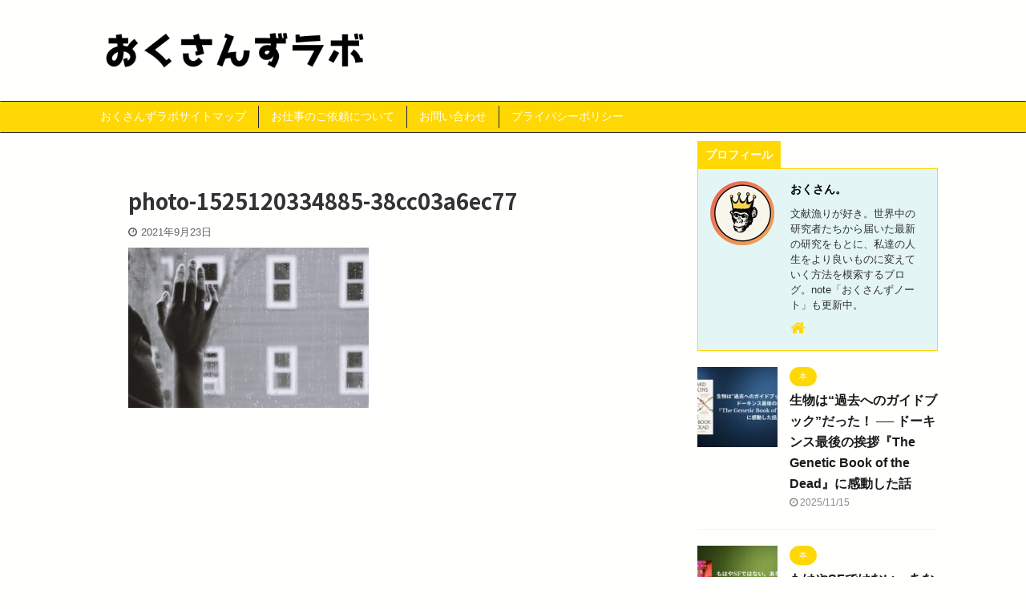

--- FILE ---
content_type: text/html; charset=UTF-8
request_url: https://stushiun.com/20210923-2/photo-1525120334885-38cc03a6ec77/
body_size: 20466
content:

<!DOCTYPE html>
<!--[if lt IE 7]>
<html class="ie6" dir="ltr" lang="ja" prefix="og: https://ogp.me/ns#"> <![endif]-->
<!--[if IE 7]>
<html class="i7" dir="ltr" lang="ja" prefix="og: https://ogp.me/ns#"> <![endif]-->
<!--[if IE 8]>
<html class="ie" dir="ltr" lang="ja" prefix="og: https://ogp.me/ns#"> <![endif]-->
<!--[if gt IE 8]><!-->
<html dir="ltr" lang="ja" prefix="og: https://ogp.me/ns#" class="s-navi-search-overlay ">
	<!--<![endif]-->
	<head prefix="og: http://ogp.me/ns# fb: http://ogp.me/ns/fb# article: http://ogp.me/ns/article#">
		
		<script data-ad-client="ca-pub-7354071381541010" async src="https://pagead2.googlesyndication.com/pagead/js/adsbygoogle.js"></script>
		
		<meta charset="UTF-8" >
		<meta name="viewport" content="width=device-width,initial-scale=1.0,user-scalable=no,viewport-fit=cover">
		<meta name="format-detection" content="telephone=no" >
		<meta name="referrer" content="no-referrer-when-downgrade"/>

					<meta name="robots" content="noindex,follow">
		
		<link rel="alternate" type="application/rss+xml" title="おくさんずラボ RSS Feed" href="https://stushiun.com/feed/" />
		<link rel="pingback" href="https://stushiun.com/xmlrpc.php" >
		<!--[if lt IE 9]>
		<script src="https://stushiun.com/wp-content/themes/affinger5/js/html5shiv.js"></script>
		<![endif]-->
				
		<!-- All in One SEO 4.9.0 - aioseo.com -->
	<meta name="robots" content="max-image-preview:large" />
	<meta name="author" content="おくさん。"/>
	<link rel="canonical" href="https://stushiun.com/20210923-2/photo-1525120334885-38cc03a6ec77/" />
	<meta name="generator" content="All in One SEO (AIOSEO) 4.9.0" />
		<meta property="og:locale" content="ja_JP" />
		<meta property="og:site_name" content="Student 紫雲" />
		<meta property="og:type" content="article" />
		<meta property="og:title" content="photo-1525120334885-38cc03a6ec77 | おくさんずラボ" />
		<meta property="og:url" content="https://stushiun.com/20210923-2/photo-1525120334885-38cc03a6ec77/" />
		<meta property="article:published_time" content="2021-09-23T07:18:08+00:00" />
		<meta property="article:modified_time" content="2021-09-23T07:18:08+00:00" />
		<meta name="twitter:card" content="summary_large_image" />
		<meta name="twitter:site" content="@Astella6174" />
		<meta name="twitter:title" content="photo-1525120334885-38cc03a6ec77 | おくさんずラボ" />
		<script type="application/ld+json" class="aioseo-schema">
			{"@context":"https:\/\/schema.org","@graph":[{"@type":"BreadcrumbList","@id":"https:\/\/stushiun.com\/20210923-2\/photo-1525120334885-38cc03a6ec77\/#breadcrumblist","itemListElement":[{"@type":"ListItem","@id":"https:\/\/stushiun.com#listItem","position":1,"name":"Home","item":"https:\/\/stushiun.com","nextItem":{"@type":"ListItem","@id":"https:\/\/stushiun.com\/20210923-2\/photo-1525120334885-38cc03a6ec77\/#listItem","name":"photo-1525120334885-38cc03a6ec77"}},{"@type":"ListItem","@id":"https:\/\/stushiun.com\/20210923-2\/photo-1525120334885-38cc03a6ec77\/#listItem","position":2,"name":"photo-1525120334885-38cc03a6ec77","previousItem":{"@type":"ListItem","@id":"https:\/\/stushiun.com#listItem","name":"Home"}}]},{"@type":"ItemPage","@id":"https:\/\/stushiun.com\/20210923-2\/photo-1525120334885-38cc03a6ec77\/#itempage","url":"https:\/\/stushiun.com\/20210923-2\/photo-1525120334885-38cc03a6ec77\/","name":"photo-1525120334885-38cc03a6ec77 | \u304a\u304f\u3055\u3093\u305a\u30e9\u30dc","inLanguage":"ja","isPartOf":{"@id":"https:\/\/stushiun.com\/#website"},"breadcrumb":{"@id":"https:\/\/stushiun.com\/20210923-2\/photo-1525120334885-38cc03a6ec77\/#breadcrumblist"},"author":{"@id":"https:\/\/stushiun.com\/author\/shiun\/#author"},"creator":{"@id":"https:\/\/stushiun.com\/author\/shiun\/#author"},"datePublished":"2021-09-23T16:18:08+09:00","dateModified":"2021-09-23T16:18:08+09:00"},{"@type":"Organization","@id":"https:\/\/stushiun.com\/#organization","name":"\u304a\u304f\u3055\u3093\u305a\u30e9\u30dc","url":"https:\/\/stushiun.com\/"},{"@type":"Person","@id":"https:\/\/stushiun.com\/author\/shiun\/#author","url":"https:\/\/stushiun.com\/author\/shiun\/","name":"\u304a\u304f\u3055\u3093\u3002","image":{"@type":"ImageObject","@id":"https:\/\/stushiun.com\/20210923-2\/photo-1525120334885-38cc03a6ec77\/#authorImage","url":"https:\/\/secure.gravatar.com\/avatar\/2af2beae6e71c63cd0bdf7d8302b9651?s=96&r=g","width":96,"height":96,"caption":"\u304a\u304f\u3055\u3093\u3002"}},{"@type":"WebSite","@id":"https:\/\/stushiun.com\/#website","url":"https:\/\/stushiun.com\/","name":"\u304a\u304f\u3055\u3093\u305a\u30e9\u30dc","inLanguage":"ja","publisher":{"@id":"https:\/\/stushiun.com\/#organization"}}]}
		</script>
		<!-- All in One SEO -->

<title>photo-1525120334885-38cc03a6ec77 | おくさんずラボ</title>
<link rel='dns-prefetch' href='//code.typesquare.com' />
<link rel='dns-prefetch' href='//ajax.googleapis.com' />
<link rel='dns-prefetch' href='//www.googletagmanager.com' />
<link rel='dns-prefetch' href='//pagead2.googlesyndication.com' />
<script type="text/javascript">
/* <![CDATA[ */
window._wpemojiSettings = {"baseUrl":"https:\/\/s.w.org\/images\/core\/emoji\/15.0.3\/72x72\/","ext":".png","svgUrl":"https:\/\/s.w.org\/images\/core\/emoji\/15.0.3\/svg\/","svgExt":".svg","source":{"concatemoji":"https:\/\/stushiun.com\/wp-includes\/js\/wp-emoji-release.min.js?ver=6.5.2"}};
/*! This file is auto-generated */
!function(i,n){var o,s,e;function c(e){try{var t={supportTests:e,timestamp:(new Date).valueOf()};sessionStorage.setItem(o,JSON.stringify(t))}catch(e){}}function p(e,t,n){e.clearRect(0,0,e.canvas.width,e.canvas.height),e.fillText(t,0,0);var t=new Uint32Array(e.getImageData(0,0,e.canvas.width,e.canvas.height).data),r=(e.clearRect(0,0,e.canvas.width,e.canvas.height),e.fillText(n,0,0),new Uint32Array(e.getImageData(0,0,e.canvas.width,e.canvas.height).data));return t.every(function(e,t){return e===r[t]})}function u(e,t,n){switch(t){case"flag":return n(e,"\ud83c\udff3\ufe0f\u200d\u26a7\ufe0f","\ud83c\udff3\ufe0f\u200b\u26a7\ufe0f")?!1:!n(e,"\ud83c\uddfa\ud83c\uddf3","\ud83c\uddfa\u200b\ud83c\uddf3")&&!n(e,"\ud83c\udff4\udb40\udc67\udb40\udc62\udb40\udc65\udb40\udc6e\udb40\udc67\udb40\udc7f","\ud83c\udff4\u200b\udb40\udc67\u200b\udb40\udc62\u200b\udb40\udc65\u200b\udb40\udc6e\u200b\udb40\udc67\u200b\udb40\udc7f");case"emoji":return!n(e,"\ud83d\udc26\u200d\u2b1b","\ud83d\udc26\u200b\u2b1b")}return!1}function f(e,t,n){var r="undefined"!=typeof WorkerGlobalScope&&self instanceof WorkerGlobalScope?new OffscreenCanvas(300,150):i.createElement("canvas"),a=r.getContext("2d",{willReadFrequently:!0}),o=(a.textBaseline="top",a.font="600 32px Arial",{});return e.forEach(function(e){o[e]=t(a,e,n)}),o}function t(e){var t=i.createElement("script");t.src=e,t.defer=!0,i.head.appendChild(t)}"undefined"!=typeof Promise&&(o="wpEmojiSettingsSupports",s=["flag","emoji"],n.supports={everything:!0,everythingExceptFlag:!0},e=new Promise(function(e){i.addEventListener("DOMContentLoaded",e,{once:!0})}),new Promise(function(t){var n=function(){try{var e=JSON.parse(sessionStorage.getItem(o));if("object"==typeof e&&"number"==typeof e.timestamp&&(new Date).valueOf()<e.timestamp+604800&&"object"==typeof e.supportTests)return e.supportTests}catch(e){}return null}();if(!n){if("undefined"!=typeof Worker&&"undefined"!=typeof OffscreenCanvas&&"undefined"!=typeof URL&&URL.createObjectURL&&"undefined"!=typeof Blob)try{var e="postMessage("+f.toString()+"("+[JSON.stringify(s),u.toString(),p.toString()].join(",")+"));",r=new Blob([e],{type:"text/javascript"}),a=new Worker(URL.createObjectURL(r),{name:"wpTestEmojiSupports"});return void(a.onmessage=function(e){c(n=e.data),a.terminate(),t(n)})}catch(e){}c(n=f(s,u,p))}t(n)}).then(function(e){for(var t in e)n.supports[t]=e[t],n.supports.everything=n.supports.everything&&n.supports[t],"flag"!==t&&(n.supports.everythingExceptFlag=n.supports.everythingExceptFlag&&n.supports[t]);n.supports.everythingExceptFlag=n.supports.everythingExceptFlag&&!n.supports.flag,n.DOMReady=!1,n.readyCallback=function(){n.DOMReady=!0}}).then(function(){return e}).then(function(){var e;n.supports.everything||(n.readyCallback(),(e=n.source||{}).concatemoji?t(e.concatemoji):e.wpemoji&&e.twemoji&&(t(e.twemoji),t(e.wpemoji)))}))}((window,document),window._wpemojiSettings);
/* ]]> */
</script>
<style id='wp-emoji-styles-inline-css' type='text/css'>

	img.wp-smiley, img.emoji {
		display: inline !important;
		border: none !important;
		box-shadow: none !important;
		height: 1em !important;
		width: 1em !important;
		margin: 0 0.07em !important;
		vertical-align: -0.1em !important;
		background: none !important;
		padding: 0 !important;
	}
</style>
<link rel='stylesheet' id='wp-block-library-css' href='https://stushiun.com/wp-includes/css/dist/block-library/style.min.css?ver=6.5.2' type='text/css' media='all' />
<style id='rinkerg-gutenberg-rinker-style-inline-css' type='text/css'>
.wp-block-create-block-block{background-color:#21759b;color:#fff;padding:2px}

</style>
<link rel='stylesheet' id='aioseo/css/src/vue/standalone/blocks/table-of-contents/global.scss-css' href='https://stushiun.com/wp-content/plugins/all-in-one-seo-pack/dist/Lite/assets/css/table-of-contents/global.e90f6d47.css?ver=4.9.0' type='text/css' media='all' />
<style id='classic-theme-styles-inline-css' type='text/css'>
/*! This file is auto-generated */
.wp-block-button__link{color:#fff;background-color:#32373c;border-radius:9999px;box-shadow:none;text-decoration:none;padding:calc(.667em + 2px) calc(1.333em + 2px);font-size:1.125em}.wp-block-file__button{background:#32373c;color:#fff;text-decoration:none}
</style>
<style id='global-styles-inline-css' type='text/css'>
body{--wp--preset--color--black: #000000;--wp--preset--color--cyan-bluish-gray: #abb8c3;--wp--preset--color--white: #ffffff;--wp--preset--color--pale-pink: #f78da7;--wp--preset--color--vivid-red: #cf2e2e;--wp--preset--color--luminous-vivid-orange: #ff6900;--wp--preset--color--luminous-vivid-amber: #fcb900;--wp--preset--color--light-green-cyan: #7bdcb5;--wp--preset--color--vivid-green-cyan: #00d084;--wp--preset--color--pale-cyan-blue: #8ed1fc;--wp--preset--color--vivid-cyan-blue: #0693e3;--wp--preset--color--vivid-purple: #9b51e0;--wp--preset--color--soft-red: #e6514c;--wp--preset--color--light-grayish-red: #fdebee;--wp--preset--color--vivid-yellow: #ffc107;--wp--preset--color--very-pale-yellow: #fffde7;--wp--preset--color--very-light-gray: #fafafa;--wp--preset--color--very-dark-gray: #313131;--wp--preset--color--original-color-a: #43a047;--wp--preset--color--original-color-b: #795548;--wp--preset--color--original-color-c: #ec407a;--wp--preset--color--original-color-d: #9e9d24;--wp--preset--gradient--vivid-cyan-blue-to-vivid-purple: linear-gradient(135deg,rgba(6,147,227,1) 0%,rgb(155,81,224) 100%);--wp--preset--gradient--light-green-cyan-to-vivid-green-cyan: linear-gradient(135deg,rgb(122,220,180) 0%,rgb(0,208,130) 100%);--wp--preset--gradient--luminous-vivid-amber-to-luminous-vivid-orange: linear-gradient(135deg,rgba(252,185,0,1) 0%,rgba(255,105,0,1) 100%);--wp--preset--gradient--luminous-vivid-orange-to-vivid-red: linear-gradient(135deg,rgba(255,105,0,1) 0%,rgb(207,46,46) 100%);--wp--preset--gradient--very-light-gray-to-cyan-bluish-gray: linear-gradient(135deg,rgb(238,238,238) 0%,rgb(169,184,195) 100%);--wp--preset--gradient--cool-to-warm-spectrum: linear-gradient(135deg,rgb(74,234,220) 0%,rgb(151,120,209) 20%,rgb(207,42,186) 40%,rgb(238,44,130) 60%,rgb(251,105,98) 80%,rgb(254,248,76) 100%);--wp--preset--gradient--blush-light-purple: linear-gradient(135deg,rgb(255,206,236) 0%,rgb(152,150,240) 100%);--wp--preset--gradient--blush-bordeaux: linear-gradient(135deg,rgb(254,205,165) 0%,rgb(254,45,45) 50%,rgb(107,0,62) 100%);--wp--preset--gradient--luminous-dusk: linear-gradient(135deg,rgb(255,203,112) 0%,rgb(199,81,192) 50%,rgb(65,88,208) 100%);--wp--preset--gradient--pale-ocean: linear-gradient(135deg,rgb(255,245,203) 0%,rgb(182,227,212) 50%,rgb(51,167,181) 100%);--wp--preset--gradient--electric-grass: linear-gradient(135deg,rgb(202,248,128) 0%,rgb(113,206,126) 100%);--wp--preset--gradient--midnight: linear-gradient(135deg,rgb(2,3,129) 0%,rgb(40,116,252) 100%);--wp--preset--font-size--small: 13px;--wp--preset--font-size--medium: 20px;--wp--preset--font-size--large: 36px;--wp--preset--font-size--x-large: 42px;--wp--preset--spacing--20: 0.44rem;--wp--preset--spacing--30: 0.67rem;--wp--preset--spacing--40: 1rem;--wp--preset--spacing--50: 1.5rem;--wp--preset--spacing--60: 2.25rem;--wp--preset--spacing--70: 3.38rem;--wp--preset--spacing--80: 5.06rem;--wp--preset--shadow--natural: 6px 6px 9px rgba(0, 0, 0, 0.2);--wp--preset--shadow--deep: 12px 12px 50px rgba(0, 0, 0, 0.4);--wp--preset--shadow--sharp: 6px 6px 0px rgba(0, 0, 0, 0.2);--wp--preset--shadow--outlined: 6px 6px 0px -3px rgba(255, 255, 255, 1), 6px 6px rgba(0, 0, 0, 1);--wp--preset--shadow--crisp: 6px 6px 0px rgba(0, 0, 0, 1);}:where(.is-layout-flex){gap: 0.5em;}:where(.is-layout-grid){gap: 0.5em;}body .is-layout-flow > .alignleft{float: left;margin-inline-start: 0;margin-inline-end: 2em;}body .is-layout-flow > .alignright{float: right;margin-inline-start: 2em;margin-inline-end: 0;}body .is-layout-flow > .aligncenter{margin-left: auto !important;margin-right: auto !important;}body .is-layout-constrained > .alignleft{float: left;margin-inline-start: 0;margin-inline-end: 2em;}body .is-layout-constrained > .alignright{float: right;margin-inline-start: 2em;margin-inline-end: 0;}body .is-layout-constrained > .aligncenter{margin-left: auto !important;margin-right: auto !important;}body .is-layout-constrained > :where(:not(.alignleft):not(.alignright):not(.alignfull)){max-width: var(--wp--style--global--content-size);margin-left: auto !important;margin-right: auto !important;}body .is-layout-constrained > .alignwide{max-width: var(--wp--style--global--wide-size);}body .is-layout-flex{display: flex;}body .is-layout-flex{flex-wrap: wrap;align-items: center;}body .is-layout-flex > *{margin: 0;}body .is-layout-grid{display: grid;}body .is-layout-grid > *{margin: 0;}:where(.wp-block-columns.is-layout-flex){gap: 2em;}:where(.wp-block-columns.is-layout-grid){gap: 2em;}:where(.wp-block-post-template.is-layout-flex){gap: 1.25em;}:where(.wp-block-post-template.is-layout-grid){gap: 1.25em;}.has-black-color{color: var(--wp--preset--color--black) !important;}.has-cyan-bluish-gray-color{color: var(--wp--preset--color--cyan-bluish-gray) !important;}.has-white-color{color: var(--wp--preset--color--white) !important;}.has-pale-pink-color{color: var(--wp--preset--color--pale-pink) !important;}.has-vivid-red-color{color: var(--wp--preset--color--vivid-red) !important;}.has-luminous-vivid-orange-color{color: var(--wp--preset--color--luminous-vivid-orange) !important;}.has-luminous-vivid-amber-color{color: var(--wp--preset--color--luminous-vivid-amber) !important;}.has-light-green-cyan-color{color: var(--wp--preset--color--light-green-cyan) !important;}.has-vivid-green-cyan-color{color: var(--wp--preset--color--vivid-green-cyan) !important;}.has-pale-cyan-blue-color{color: var(--wp--preset--color--pale-cyan-blue) !important;}.has-vivid-cyan-blue-color{color: var(--wp--preset--color--vivid-cyan-blue) !important;}.has-vivid-purple-color{color: var(--wp--preset--color--vivid-purple) !important;}.has-black-background-color{background-color: var(--wp--preset--color--black) !important;}.has-cyan-bluish-gray-background-color{background-color: var(--wp--preset--color--cyan-bluish-gray) !important;}.has-white-background-color{background-color: var(--wp--preset--color--white) !important;}.has-pale-pink-background-color{background-color: var(--wp--preset--color--pale-pink) !important;}.has-vivid-red-background-color{background-color: var(--wp--preset--color--vivid-red) !important;}.has-luminous-vivid-orange-background-color{background-color: var(--wp--preset--color--luminous-vivid-orange) !important;}.has-luminous-vivid-amber-background-color{background-color: var(--wp--preset--color--luminous-vivid-amber) !important;}.has-light-green-cyan-background-color{background-color: var(--wp--preset--color--light-green-cyan) !important;}.has-vivid-green-cyan-background-color{background-color: var(--wp--preset--color--vivid-green-cyan) !important;}.has-pale-cyan-blue-background-color{background-color: var(--wp--preset--color--pale-cyan-blue) !important;}.has-vivid-cyan-blue-background-color{background-color: var(--wp--preset--color--vivid-cyan-blue) !important;}.has-vivid-purple-background-color{background-color: var(--wp--preset--color--vivid-purple) !important;}.has-black-border-color{border-color: var(--wp--preset--color--black) !important;}.has-cyan-bluish-gray-border-color{border-color: var(--wp--preset--color--cyan-bluish-gray) !important;}.has-white-border-color{border-color: var(--wp--preset--color--white) !important;}.has-pale-pink-border-color{border-color: var(--wp--preset--color--pale-pink) !important;}.has-vivid-red-border-color{border-color: var(--wp--preset--color--vivid-red) !important;}.has-luminous-vivid-orange-border-color{border-color: var(--wp--preset--color--luminous-vivid-orange) !important;}.has-luminous-vivid-amber-border-color{border-color: var(--wp--preset--color--luminous-vivid-amber) !important;}.has-light-green-cyan-border-color{border-color: var(--wp--preset--color--light-green-cyan) !important;}.has-vivid-green-cyan-border-color{border-color: var(--wp--preset--color--vivid-green-cyan) !important;}.has-pale-cyan-blue-border-color{border-color: var(--wp--preset--color--pale-cyan-blue) !important;}.has-vivid-cyan-blue-border-color{border-color: var(--wp--preset--color--vivid-cyan-blue) !important;}.has-vivid-purple-border-color{border-color: var(--wp--preset--color--vivid-purple) !important;}.has-vivid-cyan-blue-to-vivid-purple-gradient-background{background: var(--wp--preset--gradient--vivid-cyan-blue-to-vivid-purple) !important;}.has-light-green-cyan-to-vivid-green-cyan-gradient-background{background: var(--wp--preset--gradient--light-green-cyan-to-vivid-green-cyan) !important;}.has-luminous-vivid-amber-to-luminous-vivid-orange-gradient-background{background: var(--wp--preset--gradient--luminous-vivid-amber-to-luminous-vivid-orange) !important;}.has-luminous-vivid-orange-to-vivid-red-gradient-background{background: var(--wp--preset--gradient--luminous-vivid-orange-to-vivid-red) !important;}.has-very-light-gray-to-cyan-bluish-gray-gradient-background{background: var(--wp--preset--gradient--very-light-gray-to-cyan-bluish-gray) !important;}.has-cool-to-warm-spectrum-gradient-background{background: var(--wp--preset--gradient--cool-to-warm-spectrum) !important;}.has-blush-light-purple-gradient-background{background: var(--wp--preset--gradient--blush-light-purple) !important;}.has-blush-bordeaux-gradient-background{background: var(--wp--preset--gradient--blush-bordeaux) !important;}.has-luminous-dusk-gradient-background{background: var(--wp--preset--gradient--luminous-dusk) !important;}.has-pale-ocean-gradient-background{background: var(--wp--preset--gradient--pale-ocean) !important;}.has-electric-grass-gradient-background{background: var(--wp--preset--gradient--electric-grass) !important;}.has-midnight-gradient-background{background: var(--wp--preset--gradient--midnight) !important;}.has-small-font-size{font-size: var(--wp--preset--font-size--small) !important;}.has-medium-font-size{font-size: var(--wp--preset--font-size--medium) !important;}.has-large-font-size{font-size: var(--wp--preset--font-size--large) !important;}.has-x-large-font-size{font-size: var(--wp--preset--font-size--x-large) !important;}
.wp-block-navigation a:where(:not(.wp-element-button)){color: inherit;}
:where(.wp-block-post-template.is-layout-flex){gap: 1.25em;}:where(.wp-block-post-template.is-layout-grid){gap: 1.25em;}
:where(.wp-block-columns.is-layout-flex){gap: 2em;}:where(.wp-block-columns.is-layout-grid){gap: 2em;}
.wp-block-pullquote{font-size: 1.5em;line-height: 1.6;}
</style>
<link rel='stylesheet' id='contact-form-7-css' href='https://stushiun.com/wp-content/plugins/contact-form-7/includes/css/styles.css?ver=5.9.8' type='text/css' media='all' />
<link rel='stylesheet' id='yyi_rinker_stylesheet-css' href='https://stushiun.com/wp-content/plugins/yyi-rinker/css/style.css?v=1.11.1&#038;ver=6.5.2' type='text/css' media='all' />
<link rel='stylesheet' id='normalize-css' href='https://stushiun.com/wp-content/themes/affinger5/css/normalize.css?ver=1.5.9' type='text/css' media='all' />
<link rel='stylesheet' id='font-awesome-css' href='https://stushiun.com/wp-content/themes/affinger5/css/fontawesome/css/font-awesome.min.css?ver=4.7.0' type='text/css' media='all' />
<link rel='stylesheet' id='font-awesome-animation-css' href='https://stushiun.com/wp-content/themes/affinger5/css/fontawesome/css/font-awesome-animation.min.css?ver=6.5.2' type='text/css' media='all' />
<link rel='stylesheet' id='st_svg-css' href='https://stushiun.com/wp-content/themes/affinger5/st_svg/style.css?ver=6.5.2' type='text/css' media='all' />
<link rel='stylesheet' id='slick-css' href='https://stushiun.com/wp-content/themes/affinger5/vendor/slick/slick.css?ver=1.8.0' type='text/css' media='all' />
<link rel='stylesheet' id='slick-theme-css' href='https://stushiun.com/wp-content/themes/affinger5/vendor/slick/slick-theme.css?ver=1.8.0' type='text/css' media='all' />
<link rel='stylesheet' id='fonts-googleapis-notosansjp-css' href='//fonts.googleapis.com/css?family=Noto+Sans+JP%3A400%2C700&#038;display=swap&#038;subset=japanese&#038;ver=6.5.2' type='text/css' media='all' />
<link rel='stylesheet' id='style-css' href='https://stushiun.com/wp-content/themes/affinger5/style.css?ver=6.5.2' type='text/css' media='all' />
<link rel='stylesheet' id='child-style-css' href='https://stushiun.com/wp-content/themes/affinger5-child/style.css?ver=6.5.2' type='text/css' media='all' />
<link rel='stylesheet' id='single-css' href='https://stushiun.com/wp-content/themes/affinger5/st-rankcss.php' type='text/css' media='all' />
<link rel='stylesheet' id='st-themecss-css' href='https://stushiun.com/wp-content/themes/affinger5/st-themecss-loader.php?ver=6.5.2' type='text/css' media='all' />
<script type="text/javascript" src="//ajax.googleapis.com/ajax/libs/jquery/1.11.3/jquery.min.js?ver=1.11.3" id="jquery-js"></script>
<script type="text/javascript" src="//code.typesquare.com/static/5b0e3c4aee6847bda5a036abac1e024a/ts307f.js?fadein=0&amp;ver=2.0.4" id="typesquare_std-js"></script>
<script type="text/javascript" src="https://stushiun.com/wp-content/plugins/yyi-rinker/js/event-tracking.js?v=1.11.1" id="yyi_rinker_event_tracking_script-js"></script>

<!-- Site Kit によって追加された Google タグ（gtag.js）スニペット -->
<!-- Google アナリティクス スニペット (Site Kit が追加) -->
<script type="text/javascript" src="https://www.googletagmanager.com/gtag/js?id=G-0FWRY4V15D" id="google_gtagjs-js" async></script>
<script type="text/javascript" id="google_gtagjs-js-after">
/* <![CDATA[ */
window.dataLayer = window.dataLayer || [];function gtag(){dataLayer.push(arguments);}
gtag("set","linker",{"domains":["stushiun.com"]});
gtag("js", new Date());
gtag("set", "developer_id.dZTNiMT", true);
gtag("config", "G-0FWRY4V15D");
/* ]]> */
</script>
<link rel="https://api.w.org/" href="https://stushiun.com/wp-json/" /><link rel="alternate" type="application/json" href="https://stushiun.com/wp-json/wp/v2/media/1384" /><link rel='shortlink' href='https://stushiun.com/?p=1384' />
<link rel="alternate" type="application/json+oembed" href="https://stushiun.com/wp-json/oembed/1.0/embed?url=https%3A%2F%2Fstushiun.com%2F20210923-2%2Fphoto-1525120334885-38cc03a6ec77%2F" />
<link rel="alternate" type="text/xml+oembed" href="https://stushiun.com/wp-json/oembed/1.0/embed?url=https%3A%2F%2Fstushiun.com%2F20210923-2%2Fphoto-1525120334885-38cc03a6ec77%2F&#038;format=xml" />
<meta name="generator" content="Site Kit by Google 1.166.0" /><style>
.yyi-rinker-images {
    display: flex;
    justify-content: center;
    align-items: center;
    position: relative;

}
div.yyi-rinker-image img.yyi-rinker-main-img.hidden {
    display: none;
}

.yyi-rinker-images-arrow {
    cursor: pointer;
    position: absolute;
    top: 50%;
    display: block;
    margin-top: -11px;
    opacity: 0.6;
    width: 22px;
}

.yyi-rinker-images-arrow-left{
    left: -10px;
}
.yyi-rinker-images-arrow-right{
    right: -10px;
}

.yyi-rinker-images-arrow-left.hidden {
    display: none;
}

.yyi-rinker-images-arrow-right.hidden {
    display: none;
}
div.yyi-rinker-contents.yyi-rinker-design-tate  div.yyi-rinker-box{
    flex-direction: column;
}

div.yyi-rinker-contents.yyi-rinker-design-slim div.yyi-rinker-box .yyi-rinker-links {
    flex-direction: column;
}

div.yyi-rinker-contents.yyi-rinker-design-slim div.yyi-rinker-info {
    width: 100%;
}

div.yyi-rinker-contents.yyi-rinker-design-slim .yyi-rinker-title {
    text-align: center;
}

div.yyi-rinker-contents.yyi-rinker-design-slim .yyi-rinker-links {
    text-align: center;
}
div.yyi-rinker-contents.yyi-rinker-design-slim .yyi-rinker-image {
    margin: auto;
}

div.yyi-rinker-contents.yyi-rinker-design-slim div.yyi-rinker-info ul.yyi-rinker-links li {
	align-self: stretch;
}
div.yyi-rinker-contents.yyi-rinker-design-slim div.yyi-rinker-box div.yyi-rinker-info {
	padding: 0;
}
div.yyi-rinker-contents.yyi-rinker-design-slim div.yyi-rinker-box {
	flex-direction: column;
	padding: 14px 5px 0;
}

.yyi-rinker-design-slim div.yyi-rinker-box div.yyi-rinker-info {
	text-align: center;
}

.yyi-rinker-design-slim div.price-box span.price {
	display: block;
}

div.yyi-rinker-contents.yyi-rinker-design-slim div.yyi-rinker-info div.yyi-rinker-title a{
	font-size:16px;
}

div.yyi-rinker-contents.yyi-rinker-design-slim ul.yyi-rinker-links li.amazonkindlelink:before,  div.yyi-rinker-contents.yyi-rinker-design-slim ul.yyi-rinker-links li.amazonlink:before,  div.yyi-rinker-contents.yyi-rinker-design-slim ul.yyi-rinker-links li.rakutenlink:before, div.yyi-rinker-contents.yyi-rinker-design-slim ul.yyi-rinker-links li.yahoolink:before, div.yyi-rinker-contents.yyi-rinker-design-slim ul.yyi-rinker-links li.mercarilink:before {
	font-size:12px;
}

div.yyi-rinker-contents.yyi-rinker-design-slim ul.yyi-rinker-links li a {
	font-size: 13px;
}
.entry-content ul.yyi-rinker-links li {
	padding: 0;
}

div.yyi-rinker-contents .yyi-rinker-attention.attention_desing_right_ribbon {
    width: 89px;
    height: 91px;
    position: absolute;
    top: -1px;
    right: -1px;
    left: auto;
    overflow: hidden;
}

div.yyi-rinker-contents .yyi-rinker-attention.attention_desing_right_ribbon span {
    display: inline-block;
    width: 146px;
    position: absolute;
    padding: 4px 0;
    left: -13px;
    top: 12px;
    text-align: center;
    font-size: 12px;
    line-height: 24px;
    -webkit-transform: rotate(45deg);
    transform: rotate(45deg);
    box-shadow: 0 1px 3px rgba(0, 0, 0, 0.2);
}

div.yyi-rinker-contents .yyi-rinker-attention.attention_desing_right_ribbon {
    background: none;
}
.yyi-rinker-attention.attention_desing_right_ribbon .yyi-rinker-attention-after,
.yyi-rinker-attention.attention_desing_right_ribbon .yyi-rinker-attention-before{
display:none;
}
div.yyi-rinker-use-right_ribbon div.yyi-rinker-title {
    margin-right: 2rem;
}

				</style>
<!-- Site Kit が追加した Google AdSense メタタグ -->
<meta name="google-adsense-platform-account" content="ca-host-pub-2644536267352236">
<meta name="google-adsense-platform-domain" content="sitekit.withgoogle.com">
<!-- Site Kit が追加した End Google AdSense メタタグ -->
<noscript><style>.lazyload[data-src]{display:none !important;}</style></noscript><style>.lazyload{background-image:none !important;}.lazyload:before{background-image:none !important;}</style><style type="text/css" id="custom-background-css">
body.custom-background { background-color: #fffffe; background-image: url("https://stushiun.com/wp-content/uploads/2023/03/おくさんずラボ-4.png"); background-position: center center; background-size: cover; background-repeat: repeat; background-attachment: scroll; }
</style>
	
<!-- Google タグ マネージャー スニペット (Site Kit が追加) -->
<script type="text/javascript">
/* <![CDATA[ */

			( function( w, d, s, l, i ) {
				w[l] = w[l] || [];
				w[l].push( {'gtm.start': new Date().getTime(), event: 'gtm.js'} );
				var f = d.getElementsByTagName( s )[0],
					j = d.createElement( s ), dl = l != 'dataLayer' ? '&l=' + l : '';
				j.async = true;
				j.src = 'https://www.googletagmanager.com/gtm.js?id=' + i + dl;
				f.parentNode.insertBefore( j, f );
			} )( window, document, 'script', 'dataLayer', 'GTM-5DHDVLC' );
			
/* ]]> */
</script>

<!-- (ここまで) Google タグ マネージャー スニペット (Site Kit が追加) -->

<!-- Google AdSense スニペット (Site Kit が追加) -->
<script type="text/javascript" async="async" src="https://pagead2.googlesyndication.com/pagead/js/adsbygoogle.js?client=ca-pub-7354071381541010&amp;host=ca-host-pub-2644536267352236" crossorigin="anonymous"></script>

<!-- (ここまで) Google AdSense スニペット (Site Kit が追加) -->
<link rel="icon" href="https://stushiun.com/wp-content/uploads/2022/02/cropped-6KUpxKksINjj2oh1644604961_1644605006-32x32.png" sizes="32x32" />
<link rel="icon" href="https://stushiun.com/wp-content/uploads/2022/02/cropped-6KUpxKksINjj2oh1644604961_1644605006-192x192.png" sizes="192x192" />
<link rel="apple-touch-icon" href="https://stushiun.com/wp-content/uploads/2022/02/cropped-6KUpxKksINjj2oh1644604961_1644605006-180x180.png" />
<meta name="msapplication-TileImage" content="https://stushiun.com/wp-content/uploads/2022/02/cropped-6KUpxKksINjj2oh1644604961_1644605006-270x270.png" />
						


<script>
	jQuery(function(){
		jQuery('.st-btn-open').click(function(){
			jQuery(this).next('.st-slidebox').stop(true, true).slideToggle();
			jQuery(this).addClass('st-btn-open-click');
		});
	});
</script>


<script>
	jQuery(function(){
		jQuery("#toc_container:not(:has(ul ul))").addClass("only-toc");
		jQuery(".st-ac-box ul:has(.cat-item)").each(function(){
			jQuery(this).addClass("st-ac-cat");
		});
	});
</script>

<script>
	jQuery(function(){
						jQuery('.st-star').parent('.rankh4').css('padding-bottom','5px'); // スターがある場合のランキング見出し調整
	});
</script>


			</head>
	<body class="attachment attachment-template-default single single-attachment postid-1384 attachmentid-1384 attachment-jpeg custom-background not-front-page" >
				<div id="st-ami">
				<div id="wrapper" class="">
				<div id="wrapper-in">
					<header id="">
						<div id="headbox-bg">
							<div id="headbox">

								<nav id="s-navi" class="pcnone" data-st-nav data-st-nav-type="normal">
		<dl class="acordion is-active" data-st-nav-primary>
			<dt class="trigger">
				<p class="acordion_button"><span class="op op-menu"><i class="fa st-svg-menu"></i></span></p>

				
				
							<!-- 追加メニュー -->
							
							<!-- 追加メニュー2 -->
							
							</dt>

			<dd class="acordion_tree">
				<div class="acordion_tree_content">

					

												<div class="menu"><ul>
<li class="page_item page-item-1638"><a href="https://stushiun.com/sitemap/"><span class="menu-item-label">おくさんずラボサイトマップ</span></a></li>
<li class="page_item page-item-1738"><a href="https://stushiun.com/request/"><span class="menu-item-label">お仕事のご依頼について</span></a></li>
<li class="page_item page-item-65"><a href="https://stushiun.com/%e3%81%8a%e5%95%8f%e3%81%84%e5%90%88%e3%82%8f%e3%81%9b/"><span class="menu-item-label">お問い合わせ</span></a></li>
<li class="page_item page-item-68"><a href="https://stushiun.com/privacy-policy-2/"><span class="menu-item-label">プライバシーポリシー</span></a></li>
</ul></div>
						<div class="clear"></div>

					
				</div>
			</dd>

					</dl>

					</nav>

								<div id="header-l">
									
									<div id="st-text-logo">
										
            
			
				<!-- キャプション -->
				                
					              		 	 <p class="descr sitenametop">
               		     	               			 </p>
					                    
				                
				<!-- ロゴ又はブログ名 -->
				              		  <p class="sitename"><a href="https://stushiun.com/">
                  		                        		  <img class="sitename-bottom lazyload" alt="おくさんずラボ" src="[data-uri]"  data-src="https://stushiun.com/wp-content/uploads/2023/03/おくさんずラボ-3.png" decoding="async" data-eio-rwidth="1260" data-eio-rheight="240"><noscript><img class="sitename-bottom" alt="おくさんずラボ" src="https://stushiun.com/wp-content/uploads/2023/03/おくさんずラボ-3.png"  data-eio="l"></noscript>
                   		               		  </a></p>
            					<!-- ロゴ又はブログ名ここまで -->

			    
		
    									</div>
								</div><!-- /#header-l -->

								<div id="header-r" class="smanone">
									
								</div><!-- /#header-r -->
							</div><!-- /#headbox-bg -->
						</div><!-- /#headbox clearfix -->

						
						
						
						
											
	<div id="gazou-wide">
							<div id="st-menubox">
			<div id="st-menuwide">
				<nav class="menu"><ul>
<li class="page_item page-item-1638"><a href="https://stushiun.com/sitemap/">おくさんずラボサイトマップ</a></li>
<li class="page_item page-item-1738"><a href="https://stushiun.com/request/">お仕事のご依頼について</a></li>
<li class="page_item page-item-65"><a href="https://stushiun.com/%e3%81%8a%e5%95%8f%e3%81%84%e5%90%88%e3%82%8f%e3%81%9b/">お問い合わせ</a></li>
<li class="page_item page-item-68"><a href="https://stushiun.com/privacy-policy-2/">プライバシーポリシー</a></li>
</ul></nav>
			</div>
		</div>
			
		
			</div>
					
					
					</header>

					

					<div id="content-w">

					
					
					
	
			<div id="st-header-post-under-box" class="st-header-post-no-data "
		     style="">
			<div class="st-dark-cover">
							</div>
		</div>
	

<div id="content" class="clearfix">
	<div id="contentInner">
		<main>
			<article>
														<div id="post-1384" class="post st-custom post-1384 attachment type-attachment status-inherit hentry">
				
					
																
					
					<!--ぱんくず -->
										<!--/ ぱんくず -->

					<!--ループ開始 -->
										
																									<p class="st-catgroup">
															</p>
						
						<h1 class="entry-title">photo-1525120334885-38cc03a6ec77</h1>

						
	<div class="blogbox ">
		<p><span class="kdate">
							<i class="fa fa-clock-o"></i><time class="updated" datetime="2021-09-23T16:18:08+0900">2021年9月23日</time>
					</span></p>
	</div>
					
					
					<div class="mainbox">
						<div id="nocopy" ><!-- コピー禁止エリアここから -->
							
							
							
							<div class="entry-content">
								<p class="attachment"><a href='https://stushiun.com/wp-content/uploads/2021/09/photo-1525120334885-38cc03a6ec77.jpg'><img fetchpriority="high" decoding="async" width="300" height="200" src="[data-uri]" class="attachment-medium size-medium lazyload" alt=""   data-src="https://stushiun.com/wp-content/uploads/2021/09/photo-1525120334885-38cc03a6ec77-300x200.jpg" data-srcset="https://stushiun.com/wp-content/uploads/2021/09/photo-1525120334885-38cc03a6ec77-300x200.jpg 300w, https://stushiun.com/wp-content/uploads/2021/09/photo-1525120334885-38cc03a6ec77.jpg 600w" data-sizes="auto" data-eio-rwidth="300" data-eio-rheight="200" /><noscript><img fetchpriority="high" decoding="async" width="300" height="200" src="https://stushiun.com/wp-content/uploads/2021/09/photo-1525120334885-38cc03a6ec77-300x200.jpg" class="attachment-medium size-medium" alt="" srcset="https://stushiun.com/wp-content/uploads/2021/09/photo-1525120334885-38cc03a6ec77-300x200.jpg 300w, https://stushiun.com/wp-content/uploads/2021/09/photo-1525120334885-38cc03a6ec77.jpg 600w" sizes="(max-width: 300px) 100vw, 300px" data-eio="l" /></noscript></a></p>
							</div>
						</div><!-- コピー禁止エリアここまで -->

												
					<div class="adbox">
				
									
		
		
		<div class="textwidget custom-html-widget">
			<script async src="https://pagead2.googlesyndication.com/pagead/js/adsbygoogle.js"></script>
<!-- 記事下 -->
<ins class="adsbygoogle"
     style="display:block"
     data-ad-client="ca-pub-7354071381541010"
     data-ad-slot="3249759920"
     data-ad-format="auto"
     data-full-width-responsive="true"></ins>
<script>
     (adsbygoogle = window.adsbygoogle || []).push({});
</script>
		</div>

		
							        
	
									<div style="padding-top:10px;">
						
					
		
		
		<div class="textwidget custom-html-widget">
			<script async src="https://pagead2.googlesyndication.com/pagead/js/adsbygoogle.js"></script>
<!-- 記事下 -->
<ins class="adsbygoogle"
     style="display:block"
     data-ad-client="ca-pub-7354071381541010"
     data-ad-slot="3249759920"
     data-ad-format="auto"
     data-full-width-responsive="true"></ins>
<script>
     (adsbygoogle = window.adsbygoogle || []).push({});
</script>
		</div>

		
				        
	
					</div>
							</div>
			

						
					</div><!-- .mainboxここまで -->

																
					
					
	
	<div class="sns ">
	<ul class="clearfix">
					<!--ツイートボタン-->
			<li class="twitter"> 
			<a rel="nofollow" onclick="window.open('//twitter.com/intent/tweet?url=https%3A%2F%2Fstushiun.com%2F20210923-2%2Fphoto-1525120334885-38cc03a6ec77%2F&text=photo-1525120334885-38cc03a6ec77&tw_p=tweetbutton', '', 'width=500,height=450'); return false;"><i class="fa fa-twitter"></i><span class="snstext " >Twitter</span></a>
			</li>
		
					<!--シェアボタン-->      
			<li class="facebook">
			<a href="//www.facebook.com/sharer.php?src=bm&u=https%3A%2F%2Fstushiun.com%2F20210923-2%2Fphoto-1525120334885-38cc03a6ec77%2F&t=photo-1525120334885-38cc03a6ec77" target="_blank" rel="nofollow noopener"><i class="fa fa-facebook"></i><span class="snstext " >Share</span>
			</a>
			</li>
		
					<!--ポケットボタン-->      
			<li class="pocket">
			<a rel="nofollow" onclick="window.open('//getpocket.com/edit?url=https%3A%2F%2Fstushiun.com%2F20210923-2%2Fphoto-1525120334885-38cc03a6ec77%2F&title=photo-1525120334885-38cc03a6ec77', '', 'width=500,height=350'); return false;"><i class="fa fa-get-pocket"></i><span class="snstext " >Pocket</span></a></li>
		
					<!--はてブボタン-->
			<li class="hatebu">       
				<a href="//b.hatena.ne.jp/entry/https://stushiun.com/20210923-2/photo-1525120334885-38cc03a6ec77/" class="hatena-bookmark-button" data-hatena-bookmark-layout="simple" title="photo-1525120334885-38cc03a6ec77" rel="nofollow"><i class="fa st-svg-hateb"></i><span class="snstext " >Hatena</span>
				</a><script type="text/javascript" src="//b.st-hatena.com/js/bookmark_button.js" charset="utf-8" async="async"></script>

			</li>
		
		
					<!--LINEボタン-->   
			<li class="line">
			<a href="//line.me/R/msg/text/?photo-1525120334885-38cc03a6ec77%0Ahttps%3A%2F%2Fstushiun.com%2F20210923-2%2Fphoto-1525120334885-38cc03a6ec77%2F" target="_blank" rel="nofollow noopener"><i class="fa fa-comment" aria-hidden="true"></i><span class="snstext" >LINE</span></a>
			</li> 
		
		
					<!--URLコピーボタン-->
			<li class="share-copy">
			<a href="#" rel="nofollow" data-st-copy-text="photo-1525120334885-38cc03a6ec77 / https://stushiun.com/20210923-2/photo-1525120334885-38cc03a6ec77/"><i class="fa fa-clipboard"></i><span class="snstext" >コピーする</span></a>
			</li>
		
	</ul>

	</div> 

											
											<p class="tagst">
							<i class="fa fa-folder-open-o" aria-hidden="true"></i>-<br/>
													</p>
					
					<aside>
						<p class="author" style="display:none;"><a href="https://stushiun.com/author/shiun/" title="おくさん。" class="vcard author"><span class="fn">author</span></a></p>
																		<!--ループ終了-->

																					<hr class="hrcss" />

<div id="comments">
     	<div id="respond" class="comment-respond">
		<h3 id="reply-title" class="comment-reply-title">comment <small><a rel="nofollow" id="cancel-comment-reply-link" href="/20210923-2/photo-1525120334885-38cc03a6ec77/#respond" style="display:none;">コメントをキャンセル</a></small></h3><form action="https://stushiun.com/wp-comments-post.php" method="post" id="commentform" class="comment-form"><p class="comment-notes"><span id="email-notes">メールアドレスが公開されることはありません。</span> <span class="required-field-message"><span class="required">※</span> が付いている欄は必須項目です</span></p><p class="comment-form-comment"><label for="comment">コメント <span class="required">※</span></label> <textarea id="comment" name="comment" cols="45" rows="8" maxlength="65525" required="required"></textarea></p><p class="comment-form-author"><label for="author">名前 <span class="required">※</span></label> <input id="author" name="author" type="text" value="" size="30" maxlength="245" autocomplete="name" required="required" /></p>
<p class="comment-form-email"><label for="email">メール <span class="required">※</span></label> <input id="email" name="email" type="text" value="" size="30" maxlength="100" aria-describedby="email-notes" autocomplete="email" required="required" /></p>
<p class="comment-form-url"><label for="url">サイト</label> <input id="url" name="url" type="text" value="" size="30" maxlength="200" autocomplete="url" /></p>
<p class="comment-form-cookies-consent"><input id="wp-comment-cookies-consent" name="wp-comment-cookies-consent" type="checkbox" value="yes" /> <label for="wp-comment-cookies-consent">次回のコメントで使用するためブラウザーに自分の名前、メールアドレス、サイトを保存する。</label></p>
<p><img src="[data-uri]" alt="CAPTCHA" data-src="https://stushiun.com/wp-content/siteguard/1694237405.png" decoding="async" class="lazyload" data-eio-rwidth="72" data-eio-rheight="24"><noscript><img src="https://stushiun.com/wp-content/siteguard/1694237405.png" alt="CAPTCHA" data-eio="l"></noscript></p><p><label for="siteguard_captcha">上に表示された文字を入力してください。</label><br /><input type="text" name="siteguard_captcha" id="siteguard_captcha" class="input" value="" size="10" aria-required="true" /><input type="hidden" name="siteguard_captcha_prefix" id="siteguard_captcha_prefix" value="1694237405" /></p><p class="form-submit"><input name="submit" type="submit" id="submit" class="submit" value="送信" /> <input type='hidden' name='comment_post_ID' value='1384' id='comment_post_ID' />
<input type='hidden' name='comment_parent' id='comment_parent' value='0' />
</p><p style="display: none;"><input type="hidden" id="akismet_comment_nonce" name="akismet_comment_nonce" value="4744597e22" /></p><p style="display: none !important;" class="akismet-fields-container" data-prefix="ak_"><label>&#916;<textarea name="ak_hp_textarea" cols="45" rows="8" maxlength="100"></textarea></label><input type="hidden" id="ak_js_1" name="ak_js" value="13"/><script>document.getElementById( "ak_js_1" ).setAttribute( "value", ( new Date() ).getTime() );</script></p></form>	</div><!-- #respond -->
	</div>


<!-- END singer -->
													
						<!--関連記事-->
						
	
	<h4 class="point"><span class="point-in">関連記事</span></h4>

	
<div class="kanren" data-st-load-more-content
     data-st-load-more-id="7016deb1-0974-4c8c-9a52-8be7d7be4255">
						
			<dl class="clearfix">
				<dt><a href="https://stushiun.com/20201107-2/">
						
															<img width="150" height="150" src="[data-uri]" class="attachment-st_thumb150 size-st_thumb150 wp-post-image lazyload" alt="" decoding="async"   data-src="https://stushiun.com/wp-content/uploads/2020/11/photo-1551887373-f3a34e33b1c8-150x150.jpg" data-srcset="https://stushiun.com/wp-content/uploads/2020/11/photo-1551887373-f3a34e33b1c8-150x150.jpg 150w, https://stushiun.com/wp-content/uploads/2020/11/photo-1551887373-f3a34e33b1c8-100x100.jpg 100w" data-sizes="auto" data-eio-rwidth="150" data-eio-rheight="150" /><noscript><img width="150" height="150" src="https://stushiun.com/wp-content/uploads/2020/11/photo-1551887373-f3a34e33b1c8-150x150.jpg" class="attachment-st_thumb150 size-st_thumb150 wp-post-image" alt="" decoding="async" srcset="https://stushiun.com/wp-content/uploads/2020/11/photo-1551887373-f3a34e33b1c8-150x150.jpg 150w, https://stushiun.com/wp-content/uploads/2020/11/photo-1551887373-f3a34e33b1c8-100x100.jpg 100w" sizes="(max-width: 150px) 100vw, 150px" data-eio="l" /></noscript>							
											</a></dt>
				<dd>
					
	
	<p class="st-catgroup itiran-category">
		<a href="https://stushiun.com/category/diet/" title="View all posts in 食事" rel="category tag"><span class="catname st-catid57">食事</span></a>	</p>

					<h5 class="kanren-t">
						<a href="https://stushiun.com/20201107-2/">子供に野菜や果物を食べさせるにはどうしたらいいのか、についての系統的レビューの話。</a>
					</h5>

						<div class="st-excerpt smanone">
		<p>子供時代に、野菜や果物を食べていなかった人は、非伝染性疾病にかかりやすかったり、循環器系の病気にかかりやすいといわれていたりします。 また、子供時代に野菜や果物に苦手意識を抱いてしまえば、大人になって ... </p>
	</div>
									</dd>
			</dl>
					
			<dl class="clearfix">
				<dt><a href="https://stushiun.com/20210516-2/">
						
															<img width="150" height="150" src="[data-uri]" class="attachment-st_thumb150 size-st_thumb150 wp-post-image lazyload" alt="" decoding="async"   data-src="https://stushiun.com/wp-content/uploads/2021/05/photo-1585435421671-0c16764628ce-150x150.jpg" data-srcset="https://stushiun.com/wp-content/uploads/2021/05/photo-1585435421671-0c16764628ce-150x150.jpg 150w, https://stushiun.com/wp-content/uploads/2021/05/photo-1585435421671-0c16764628ce-100x100.jpg 100w" data-sizes="auto" data-eio-rwidth="150" data-eio-rheight="150" /><noscript><img width="150" height="150" src="https://stushiun.com/wp-content/uploads/2021/05/photo-1585435421671-0c16764628ce-150x150.jpg" class="attachment-st_thumb150 size-st_thumb150 wp-post-image" alt="" decoding="async" srcset="https://stushiun.com/wp-content/uploads/2021/05/photo-1585435421671-0c16764628ce-150x150.jpg 150w, https://stushiun.com/wp-content/uploads/2021/05/photo-1585435421671-0c16764628ce-100x100.jpg 100w" sizes="(max-width: 150px) 100vw, 150px" data-eio="l" /></noscript>							
											</a></dt>
				<dd>
					
	
	<p class="st-catgroup itiran-category">
		<a href="https://stushiun.com/category/health/" title="View all posts in 健康" rel="category tag"><span class="catname st-catid24">健康</span></a>	</p>

					<h5 class="kanren-t">
						<a href="https://stushiun.com/20210516-2/">PM2.5が多いところに住んでると肥満や太るリスクが上がるぞ！という嫌なコホート研究の話</a>
					</h5>

						<div class="st-excerpt smanone">
		<p>「大気汚染はよくない！」ってのは常識で，空気が悪いと身体へのダメージだけでなくメンタルへのダメージにもつながる可能性がありますんで，どうにかしておきたいところではあります． ってところで新しい論文(R ... </p>
	</div>
									</dd>
			</dl>
									<div class="st-infeed-adunit">
											
		
		
		<div class="textwidget custom-html-widget">
			<script async src="https://pagead2.googlesyndication.com/pagead/js/adsbygoogle.js"></script>
<ins class="adsbygoogle"
     style="display:block"
     data-ad-format="fluid"
     data-ad-layout-key="-g1-21-x-67+um"
     data-ad-client="ca-pub-7354071381541010"
     data-ad-slot="9255112684"></ins>
<script>
     (adsbygoogle = window.adsbygoogle || []).push({});
</script>
		</div>

		
											</div>
			
			<dl class="clearfix">
				<dt><a href="https://stushiun.com/20220212-2/">
						
															<img width="150" height="150" src="[data-uri]" class="attachment-st_thumb150 size-st_thumb150 wp-post-image lazyload" alt="" decoding="async"   data-src="https://stushiun.com/wp-content/uploads/2022/02/photo-1616161560417-66d4db5892ec-150x150.jpg" data-srcset="https://stushiun.com/wp-content/uploads/2022/02/photo-1616161560417-66d4db5892ec-150x150.jpg 150w, https://stushiun.com/wp-content/uploads/2022/02/photo-1616161560417-66d4db5892ec-100x100.jpg 100w" data-sizes="auto" data-eio-rwidth="150" data-eio-rheight="150" /><noscript><img width="150" height="150" src="https://stushiun.com/wp-content/uploads/2022/02/photo-1616161560417-66d4db5892ec-150x150.jpg" class="attachment-st_thumb150 size-st_thumb150 wp-post-image" alt="" decoding="async" srcset="https://stushiun.com/wp-content/uploads/2022/02/photo-1616161560417-66d4db5892ec-150x150.jpg 150w, https://stushiun.com/wp-content/uploads/2022/02/photo-1616161560417-66d4db5892ec-100x100.jpg 100w" sizes="(max-width: 150px) 100vw, 150px" data-eio="l" /></noscript>							
											</a></dt>
				<dd>
					
	
	<p class="st-catgroup itiran-category">
		<a href="https://stushiun.com/category/mental/" title="View all posts in メンタル" rel="category tag"><span class="catname st-catid22">メンタル</span></a>	</p>

					<h5 class="kanren-t">
						<a href="https://stushiun.com/20220212-2/">たった3分のVR森林浴でストレスが40％も低下したぞ！って研究のお話</a>
					</h5>

						<div class="st-excerpt smanone">
		<p>自然が心身にもたらすさまざまなメリット 「自然が心身にグレートな効果をもたらす！」ってのはよく聞くところ。実際、過去の研究では、 ストレス解消！集中力アップ！写真を見るだけでも気分アップ！心拍数が低下 ... </p>
	</div>
									</dd>
			</dl>
					
			<dl class="clearfix">
				<dt><a href="https://stushiun.com/20210307-2/">
						
															<img width="150" height="150" src="[data-uri]" class="attachment-st_thumb150 size-st_thumb150 wp-post-image lazyload" alt="" decoding="async"   data-src="https://stushiun.com/wp-content/uploads/2021/03/photo-1542833807-ad5af0977050-150x150.jpg" data-srcset="https://stushiun.com/wp-content/uploads/2021/03/photo-1542833807-ad5af0977050-150x150.jpg 150w, https://stushiun.com/wp-content/uploads/2021/03/photo-1542833807-ad5af0977050-100x100.jpg 100w" data-sizes="auto" data-eio-rwidth="150" data-eio-rheight="150" /><noscript><img width="150" height="150" src="https://stushiun.com/wp-content/uploads/2021/03/photo-1542833807-ad5af0977050-150x150.jpg" class="attachment-st_thumb150 size-st_thumb150 wp-post-image" alt="" decoding="async" srcset="https://stushiun.com/wp-content/uploads/2021/03/photo-1542833807-ad5af0977050-150x150.jpg 150w, https://stushiun.com/wp-content/uploads/2021/03/photo-1542833807-ad5af0977050-100x100.jpg 100w" sizes="(max-width: 150px) 100vw, 150px" data-eio="l" /></noscript>							
											</a></dt>
				<dd>
					
	
	<p class="st-catgroup itiran-category">
		<a href="https://stushiun.com/category/relationship/" title="View all posts in 人間関係" rel="category tag"><span class="catname st-catid62">人間関係</span></a>	</p>

					<h5 class="kanren-t">
						<a href="https://stushiun.com/20210307-2/">ぶつぶつ肌とすべすべ肌，どっちがどのくらい印象を左右する？みたいな研究の話</a>
					</h5>

						<div class="st-excerpt smanone">
		<p>「人間が他人の顔を見て人柄を判断する」というのは経験的にもよくわかる話．その中でも，「肌の状態」が相手の印象を大きく左右しているというのも有名な話． 肌の状態がその人に対する印象にどう影響してくるかを ... </p>
	</div>
									</dd>
			</dl>
					
			<dl class="clearfix">
				<dt><a href="https://stushiun.com/20210224-2/">
						
															<img width="150" height="150" src="[data-uri]" class="attachment-st_thumb150 size-st_thumb150 wp-post-image lazyload" alt="" decoding="async"   data-src="https://stushiun.com/wp-content/uploads/2021/02/photo-1543158181-e6f9f6712055-150x150.jpg" data-srcset="https://stushiun.com/wp-content/uploads/2021/02/photo-1543158181-e6f9f6712055-150x150.jpg 150w, https://stushiun.com/wp-content/uploads/2021/02/photo-1543158181-e6f9f6712055-100x100.jpg 100w" data-sizes="auto" data-eio-rwidth="150" data-eio-rheight="150" /><noscript><img width="150" height="150" src="https://stushiun.com/wp-content/uploads/2021/02/photo-1543158181-e6f9f6712055-150x150.jpg" class="attachment-st_thumb150 size-st_thumb150 wp-post-image" alt="" decoding="async" srcset="https://stushiun.com/wp-content/uploads/2021/02/photo-1543158181-e6f9f6712055-150x150.jpg 150w, https://stushiun.com/wp-content/uploads/2021/02/photo-1543158181-e6f9f6712055-100x100.jpg 100w" sizes="(max-width: 150px) 100vw, 150px" data-eio="l" /></noscript>							
											</a></dt>
				<dd>
					
	
	<p class="st-catgroup itiran-category">
		<a href="https://stushiun.com/category/diet/" title="View all posts in 食事" rel="category tag"><span class="catname st-catid57">食事</span></a>	</p>

					<h5 class="kanren-t">
						<a href="https://stushiun.com/20210224-2/">イチゴってどのくらい効果的なアンチエイジングフードなの？を調べたレビューのお話</a>
					</h5>

						<div class="st-excerpt smanone">
		<p>ベリー類は，ポリフェノールは多いし，低カロリーだし，食物繊維は豊富だし，ってことでいいことだらけ．アンチエイジングに効く！っていうデータもたくさんあります．私自身も冷凍のベリーミックスを毎日のように食 ... </p>
	</div>
									</dd>
			</dl>
					</div>


						<!--ページナビ-->
						<div class="p-navi clearfix">
							<dl>
																
																							</dl>
						</div>
					</aside>

				</div>
				<!--/post-->
			</article>
		</main>
	</div>
	<!-- /#contentInner -->
	<div id="side">
	<aside>

					<div class="side-topad">
				<div id="authorst_widget-3" class="ad widget_authorst_widget"><div class="st-author-box st-author-master"><ul id="st-tab-menu"><li class="active">プロフィール</li></ul>

	<div id="st-tab-box" class="clearfix">
					<div class="active">
					<dl>
			<dt>
				<img alt='' src="[data-uri]"  class="avatar avatar-80 photo lazyload" height='80' width='80' decoding='async' data-src="https://secure.gravatar.com/avatar/2af2beae6e71c63cd0bdf7d8302b9651?s=80&r=g" data-srcset="https://secure.gravatar.com/avatar/2af2beae6e71c63cd0bdf7d8302b9651?s=160&#038;r=g 2x" data-eio-rwidth="80" data-eio-rheight="80" /><noscript><img alt='' src='https://secure.gravatar.com/avatar/2af2beae6e71c63cd0bdf7d8302b9651?s=80&#038;r=g' srcset='https://secure.gravatar.com/avatar/2af2beae6e71c63cd0bdf7d8302b9651?s=160&#038;r=g 2x' class='avatar avatar-80 photo' height='80' width='80' decoding='async' data-eio="l" /></noscript>			</dt>
			<dd>
				<p class="st-author-nickname">おくさん。</p>
				<p class="st-author-description">文献漁りが好き。世界中の研究者たちから届いた最新の研究をもとに、私達の人生をより良いものに変えていく方法を模索するブログ。note「おくさんずノート」も更新中。</p>
				<p class="st-author-sns">
																															<a rel="nofollow" class="st-author-homepage" href="https://stushiun.com"><i class="fa fa-home" aria-hidden="true"></i></a>
									</p>
			</dd>
			</dl>
		</div>
	</div>
</div></div>			</div>
		
					<div class="kanren ">
										<dl class="clearfix">
				<dt><a href="https://stushiun.com/20251115-2/">
													<img width="150" height="150" src="[data-uri]" class="attachment-st_thumb150 size-st_thumb150 wp-post-image lazyload" alt="" decoding="async"   data-src="https://stushiun.com/wp-content/uploads/2025/11/The-Genetic-Book-of-the-Dead-150x150.jpg" data-srcset="https://stushiun.com/wp-content/uploads/2025/11/The-Genetic-Book-of-the-Dead-150x150.jpg 150w, https://stushiun.com/wp-content/uploads/2025/11/The-Genetic-Book-of-the-Dead-100x100.jpg 100w" data-sizes="auto" data-eio-rwidth="150" data-eio-rheight="150" /><noscript><img width="150" height="150" src="https://stushiun.com/wp-content/uploads/2025/11/The-Genetic-Book-of-the-Dead-150x150.jpg" class="attachment-st_thumb150 size-st_thumb150 wp-post-image" alt="" decoding="async" srcset="https://stushiun.com/wp-content/uploads/2025/11/The-Genetic-Book-of-the-Dead-150x150.jpg 150w, https://stushiun.com/wp-content/uploads/2025/11/The-Genetic-Book-of-the-Dead-100x100.jpg 100w" sizes="(max-width: 150px) 100vw, 150px" data-eio="l" /></noscript>											</a></dt>
				<dd>
					
	
	<p class="st-catgroup itiran-category">
		<a href="https://stushiun.com/category/%e6%9c%ac/" title="View all posts in 本" rel="category tag"><span class="catname st-catid542">本</span></a>	</p>
					<h5 class="kanren-t"><a href="https://stushiun.com/20251115-2/">生物は“過去へのガイドブック”だった！ ── ドーキンス最後の挨拶『The Genetic Book of the Dead』に感動した話</a></h5>
						<div class="blog_info">
		<p>
							<i class="fa fa-clock-o"></i>2025/11/15					</p>
	</div>
														</dd>
			</dl>
								<dl class="clearfix">
				<dt><a href="https://stushiun.com/20251109-2/">
													<img width="150" height="150" src="[data-uri]" class="attachment-st_thumb150 size-st_thumb150 wp-post-image lazyload" alt="" decoding="async"   data-src="https://stushiun.com/wp-content/uploads/2025/11/Your-Face-Belongs-to-Us-150x150.jpg" data-srcset="https://stushiun.com/wp-content/uploads/2025/11/Your-Face-Belongs-to-Us-150x150.jpg 150w, https://stushiun.com/wp-content/uploads/2025/11/Your-Face-Belongs-to-Us-100x100.jpg 100w" data-sizes="auto" data-eio-rwidth="150" data-eio-rheight="150" /><noscript><img width="150" height="150" src="https://stushiun.com/wp-content/uploads/2025/11/Your-Face-Belongs-to-Us-150x150.jpg" class="attachment-st_thumb150 size-st_thumb150 wp-post-image" alt="" decoding="async" srcset="https://stushiun.com/wp-content/uploads/2025/11/Your-Face-Belongs-to-Us-150x150.jpg 150w, https://stushiun.com/wp-content/uploads/2025/11/Your-Face-Belongs-to-Us-100x100.jpg 100w" sizes="(max-width: 150px) 100vw, 150px" data-eio="l" /></noscript>											</a></dt>
				<dd>
					
	
	<p class="st-catgroup itiran-category">
		<a href="https://stushiun.com/category/%e6%9c%ac/" title="View all posts in 本" rel="category tag"><span class="catname st-catid542">本</span></a>	</p>
					<h5 class="kanren-t"><a href="https://stushiun.com/20251109-2/">もはやSFではない。あなたの顔を300億枚盗んだ「怪物」─Your Face Belongs to Us</a></h5>
						<div class="blog_info">
		<p>
							<i class="fa fa-clock-o"></i>2025/11/9					</p>
	</div>
														</dd>
			</dl>
								<dl class="clearfix">
				<dt><a href="https://stushiun.com/20251011-2/">
													<img width="150" height="150" src="[data-uri]" class="attachment-st_thumb150 size-st_thumb150 wp-post-image lazyload" alt="" decoding="async"   data-src="https://stushiun.com/wp-content/uploads/2025/10/The-Blind-Spot-150x150.jpg" data-srcset="https://stushiun.com/wp-content/uploads/2025/10/The-Blind-Spot-150x150.jpg 150w, https://stushiun.com/wp-content/uploads/2025/10/The-Blind-Spot-100x100.jpg 100w" data-sizes="auto" data-eio-rwidth="150" data-eio-rheight="150" /><noscript><img width="150" height="150" src="https://stushiun.com/wp-content/uploads/2025/10/The-Blind-Spot-150x150.jpg" class="attachment-st_thumb150 size-st_thumb150 wp-post-image" alt="" decoding="async" srcset="https://stushiun.com/wp-content/uploads/2025/10/The-Blind-Spot-150x150.jpg 150w, https://stushiun.com/wp-content/uploads/2025/10/The-Blind-Spot-100x100.jpg 100w" sizes="(max-width: 150px) 100vw, 150px" data-eio="l" /></noscript>											</a></dt>
				<dd>
					
	
	<p class="st-catgroup itiran-category">
		<a href="https://stushiun.com/category/%e6%9c%ac/" title="View all posts in 本" rel="category tag"><span class="catname st-catid542">本</span></a>	</p>
					<h5 class="kanren-t"><a href="https://stushiun.com/20251011-2/">科学の死角は“俺たちの経験”だ！みたいな本を読んだ話</a></h5>
						<div class="blog_info">
		<p>
							<i class="fa fa-clock-o"></i>2025/10/11					</p>
	</div>
														</dd>
			</dl>
								<dl class="clearfix">
				<dt><a href="https://stushiun.com/20250907-2/">
													<img width="150" height="150" src="[data-uri]" class="attachment-st_thumb150 size-st_thumb150 wp-post-image lazyload" alt="" decoding="async"   data-src="https://stushiun.com/wp-content/uploads/2025/09/The-Catalyst-150x150.jpg" data-srcset="https://stushiun.com/wp-content/uploads/2025/09/The-Catalyst-150x150.jpg 150w, https://stushiun.com/wp-content/uploads/2025/09/The-Catalyst-100x100.jpg 100w" data-sizes="auto" data-eio-rwidth="150" data-eio-rheight="150" /><noscript><img width="150" height="150" src="https://stushiun.com/wp-content/uploads/2025/09/The-Catalyst-150x150.jpg" class="attachment-st_thumb150 size-st_thumb150 wp-post-image" alt="" decoding="async" srcset="https://stushiun.com/wp-content/uploads/2025/09/The-Catalyst-150x150.jpg 150w, https://stushiun.com/wp-content/uploads/2025/09/The-Catalyst-100x100.jpg 100w" sizes="(max-width: 150px) 100vw, 150px" data-eio="l" /></noscript>											</a></dt>
				<dd>
					
	
	<p class="st-catgroup itiran-category">
		<a href="https://stushiun.com/category/%e6%9c%ac/" title="View all posts in 本" rel="category tag"><span class="catname st-catid542">本</span></a>	</p>
					<h5 class="kanren-t"><a href="https://stushiun.com/20250907-2/">DNAは王座を追われた！生命の真の主役「RNA」の革命を描いたヤバい本</a></h5>
						<div class="blog_info">
		<p>
							<i class="fa fa-clock-o"></i>2025/9/7					</p>
	</div>
														</dd>
			</dl>
								<dl class="clearfix">
				<dt><a href="https://stushiun.com/20250830-2/">
													<img width="150" height="150" src="[data-uri]" class="attachment-st_thumb150 size-st_thumb150 wp-post-image lazyload" alt="" decoding="async"   data-src="https://stushiun.com/wp-content/uploads/2025/08/Our-Brains-Our-Selves-150x150.jpg" data-srcset="https://stushiun.com/wp-content/uploads/2025/08/Our-Brains-Our-Selves-150x150.jpg 150w, https://stushiun.com/wp-content/uploads/2025/08/Our-Brains-Our-Selves-100x100.jpg 100w" data-sizes="auto" data-eio-rwidth="150" data-eio-rheight="150" /><noscript><img width="150" height="150" src="https://stushiun.com/wp-content/uploads/2025/08/Our-Brains-Our-Selves-150x150.jpg" class="attachment-st_thumb150 size-st_thumb150 wp-post-image" alt="" decoding="async" srcset="https://stushiun.com/wp-content/uploads/2025/08/Our-Brains-Our-Selves-150x150.jpg 150w, https://stushiun.com/wp-content/uploads/2025/08/Our-Brains-Our-Selves-100x100.jpg 100w" sizes="(max-width: 150px) 100vw, 150px" data-eio="l" /></noscript>											</a></dt>
				<dd>
					
	
	<p class="st-catgroup itiran-category">
		<a href="https://stushiun.com/category/%e6%9c%ac/" title="View all posts in 本" rel="category tag"><span class="catname st-catid542">本</span></a>	</p>
					<h5 class="kanren-t"><a href="https://stushiun.com/20250830-2/">お前の“自分らしさ”は、脳のバグ一つで消し飛ぶぞ！みたいな本を読んだ話</a></h5>
						<div class="blog_info">
		<p>
							<i class="fa fa-clock-o"></i>2025/8/30					</p>
	</div>
														</dd>
			</dl>
					</div>
		
					<div id="mybox">
				
		<div id="st_custom_html_widget-6" class="widget_text ad widget_st_custom_html_widget">
		
		<div class="textwidget custom-html-widget">
			<script async src="https://pagead2.googlesyndication.com/pagead/js/adsbygoogle.js"></script>
<!-- 横んとこ -->
<ins class="adsbygoogle"
     style="display:block"
     data-ad-client="ca-pub-7354071381541010"
     data-ad-slot="1933002342"
     data-ad-format="auto"
     data-full-width-responsive="true"></ins>
<script>
     (adsbygoogle = window.adsbygoogle || []).push({});
</script>		</div>

		</div>
		<div id="search-2" class="ad widget_search"><div id="search" class="search-custom-d">
	<form method="get" id="searchform" action="https://stushiun.com/">
		<label class="hidden" for="s">
					</label>
		<input type="text" placeholder="" value="" name="s" id="s" />
		<input type="submit" value="&#xf002;" class="fa" id="searchsubmit" />
	</form>
</div>
<!-- /stinger --> 
</div><div id="text-20" class="ad widget_text">			<div class="textwidget"><p><a class="twitter-timeline" data-width="300" data-height="500" href="https://twitter.com/Astella6174?ref_src=twsrc%5Etfw">Tweets by Astella6174</a> <script async src="https://platform.twitter.com/widgets.js" charset="utf-8"></script></p>
</div>
		</div>			</div>
		
		<div id="scrollad">
						<!--ここにgoogleアドセンスコードを貼ると規約違反になるので注意して下さい-->
	<div id="archives-2" class="ad widget_archive"><h4 class="menu_underh2" style="text-align:left;"><span>アーカイブ</span></h4>
			<ul>
					<li><a href='https://stushiun.com/2025/11/'>2025年11月</a></li>
	<li><a href='https://stushiun.com/2025/10/'>2025年10月</a></li>
	<li><a href='https://stushiun.com/2025/09/'>2025年9月</a></li>
	<li><a href='https://stushiun.com/2025/08/'>2025年8月</a></li>
	<li><a href='https://stushiun.com/2025/07/'>2025年7月</a></li>
	<li><a href='https://stushiun.com/2025/05/'>2025年5月</a></li>
	<li><a href='https://stushiun.com/2024/04/'>2024年4月</a></li>
	<li><a href='https://stushiun.com/2024/02/'>2024年2月</a></li>
	<li><a href='https://stushiun.com/2024/01/'>2024年1月</a></li>
	<li><a href='https://stushiun.com/2023/12/'>2023年12月</a></li>
	<li><a href='https://stushiun.com/2023/11/'>2023年11月</a></li>
	<li><a href='https://stushiun.com/2023/10/'>2023年10月</a></li>
	<li><a href='https://stushiun.com/2023/09/'>2023年9月</a></li>
	<li><a href='https://stushiun.com/2023/08/'>2023年8月</a></li>
	<li><a href='https://stushiun.com/2023/07/'>2023年7月</a></li>
	<li><a href='https://stushiun.com/2023/05/'>2023年5月</a></li>
	<li><a href='https://stushiun.com/2023/04/'>2023年4月</a></li>
	<li><a href='https://stushiun.com/2023/03/'>2023年3月</a></li>
	<li><a href='https://stushiun.com/2023/02/'>2023年2月</a></li>
	<li><a href='https://stushiun.com/2023/01/'>2023年1月</a></li>
	<li><a href='https://stushiun.com/2022/12/'>2022年12月</a></li>
	<li><a href='https://stushiun.com/2022/11/'>2022年11月</a></li>
	<li><a href='https://stushiun.com/2022/10/'>2022年10月</a></li>
	<li><a href='https://stushiun.com/2022/09/'>2022年9月</a></li>
	<li><a href='https://stushiun.com/2022/08/'>2022年8月</a></li>
	<li><a href='https://stushiun.com/2022/07/'>2022年7月</a></li>
	<li><a href='https://stushiun.com/2022/06/'>2022年6月</a></li>
	<li><a href='https://stushiun.com/2022/05/'>2022年5月</a></li>
	<li><a href='https://stushiun.com/2022/04/'>2022年4月</a></li>
	<li><a href='https://stushiun.com/2022/03/'>2022年3月</a></li>
	<li><a href='https://stushiun.com/2022/02/'>2022年2月</a></li>
	<li><a href='https://stushiun.com/2021/11/'>2021年11月</a></li>
	<li><a href='https://stushiun.com/2021/10/'>2021年10月</a></li>
	<li><a href='https://stushiun.com/2021/09/'>2021年9月</a></li>
	<li><a href='https://stushiun.com/2021/08/'>2021年8月</a></li>
	<li><a href='https://stushiun.com/2021/07/'>2021年7月</a></li>
	<li><a href='https://stushiun.com/2021/06/'>2021年6月</a></li>
	<li><a href='https://stushiun.com/2021/05/'>2021年5月</a></li>
	<li><a href='https://stushiun.com/2021/04/'>2021年4月</a></li>
	<li><a href='https://stushiun.com/2021/03/'>2021年3月</a></li>
	<li><a href='https://stushiun.com/2021/02/'>2021年2月</a></li>
	<li><a href='https://stushiun.com/2020/12/'>2020年12月</a></li>
	<li><a href='https://stushiun.com/2020/11/'>2020年11月</a></li>
	<li><a href='https://stushiun.com/2020/10/'>2020年10月</a></li>
			</ul>

			</div><div id="categories-2" class="ad widget_categories"><h4 class="menu_underh2" style="text-align:left;"><span>カテゴリー</span></h4>
			<ul>
					<li class="cat-item cat-item-220"><a href="https://stushiun.com/category/covid-19/" ><span class="cat-item-label">COVID-19</span></a>
</li>
	<li class="cat-item cat-item-1"><a href="https://stushiun.com/category/uncategorized/" ><span class="cat-item-label">Uncategorized</span></a>
</li>
	<li class="cat-item cat-item-61"><a href="https://stushiun.com/category/money/" ><span class="cat-item-label">お金、ビジネス</span></a>
</li>
	<li class="cat-item cat-item-649"><a href="https://stushiun.com/category/%e3%81%9d%e3%81%ae%e4%bb%96/" ><span class="cat-item-label">その他</span></a>
</li>
	<li class="cat-item cat-item-22"><a href="https://stushiun.com/category/mental/" ><span class="cat-item-label">メンタル</span></a>
</li>
	<li class="cat-item cat-item-62"><a href="https://stushiun.com/category/relationship/" ><span class="cat-item-label">人間関係</span></a>
</li>
	<li class="cat-item cat-item-24"><a href="https://stushiun.com/category/health/" ><span class="cat-item-label">健康</span></a>
</li>
	<li class="cat-item cat-item-60"><a href="https://stushiun.com/category/learn/" ><span class="cat-item-label">学習</span></a>
</li>
	<li class="cat-item cat-item-59"><a href="https://stushiun.com/category/personality/" ><span class="cat-item-label">性格</span></a>
</li>
	<li class="cat-item cat-item-58"><a href="https://stushiun.com/category/love/" ><span class="cat-item-label">恋愛</span></a>
</li>
	<li class="cat-item cat-item-542"><a href="https://stushiun.com/category/%e6%9c%ac/" ><span class="cat-item-label">本</span></a>
</li>
	<li class="cat-item cat-item-687"><a href="https://stushiun.com/category/%e7%95%99%e5%ad%a6/" ><span class="cat-item-label">留学</span></a>
</li>
	<li class="cat-item cat-item-646"><a href="https://stushiun.com/category/%e7%9b%ae%e6%a8%99%e9%81%94%e6%88%90/" ><span class="cat-item-label">目標達成</span></a>
</li>
	<li class="cat-item cat-item-493"><a href="https://stushiun.com/category/%e7%be%8e%e5%ae%b9/" ><span class="cat-item-label">美容</span></a>
</li>
	<li class="cat-item cat-item-27"><a href="https://stushiun.com/category/exercise/" ><span class="cat-item-label">運動</span></a>
</li>
	<li class="cat-item cat-item-57"><a href="https://stushiun.com/category/diet/" ><span class="cat-item-label">食事</span></a>
</li>
			</ul>

			</div><div id="meta-2" class="ad widget_meta"><h4 class="menu_underh2" style="text-align:left;"><span>メタ情報</span></h4>
		<ul>
						<li><a href="https://stushiun.com/login_76363">ログイン</a></li>
			<li><a href="https://stushiun.com/feed/">投稿フィード</a></li>
			<li><a href="https://stushiun.com/comments/feed/">コメントフィード</a></li>

			<li><a href="https://ja.wordpress.org/">WordPress.org</a></li>
		</ul>

		</div>			
		</div>
	</aside>
</div>
<!-- /#side -->
</div>
<!--/#content -->
</div><!-- /contentw -->
<footer>
	<div id="footer">
		<div id="footer-in">
			
							<div id="st-footer-logo-wrapper">
					<!-- フッターのメインコンテンツ -->


	<div id="st-text-logo">

		<h3 class="footerlogo">
		<!-- ロゴ又はブログ名 -->
					<a href="https://stushiun.com/">
						
				<img alt="おくさんずラボ" src="[data-uri]"  data-src="https://stushiun.com/wp-content/uploads/2023/03/おくさんずラボ-3.png" decoding="async" class="lazyload" data-eio-rwidth="1260" data-eio-rheight="240"><noscript><img alt="おくさんずラボ" src="https://stushiun.com/wp-content/uploads/2023/03/おくさんずラボ-3.png"  data-eio="l"></noscript>
								</a>
				</h3>
					<p class="footer-description">
				<a href="https://stushiun.com/"></a>
			</p>
			</div>
		

	<div class="st-footer-tel">
		
	</div>
	
				</div>
					</div>
	</div>
</footer>
</div>
<!-- /#wrapperin -->
</div>
<!-- /#wrapper -->
</div><!-- /#st-ami -->
<p class="copyr" data-copyr><small>&copy; 2025 おくさんずラボ  Powered by <a href="http://manualstinger.com/cr" rel="nofollow">AFFINGER5</a></small></p>		<!-- Google タグ マネージャー (noscript) スニペット (Site Kit が追加) -->
		<noscript>
			<iframe src="https://www.googletagmanager.com/ns.html?id=GTM-5DHDVLC" height="0" width="0" style="display:none;visibility:hidden"></iframe>
		</noscript>
		<!-- (ここまで) Google タグ マネージャー (noscript) スニペット (Site Kit が追加) -->
		<script type="text/javascript" src="https://stushiun.com/wp-includes/js/comment-reply.min.js?ver=6.5.2" id="comment-reply-js" async="async" data-wp-strategy="async"></script>
<script type="text/javascript" id="eio-lazy-load-js-before">
/* <![CDATA[ */
var eio_lazy_vars = {"exactdn_domain":"","skip_autoscale":0,"bg_min_dpr":1.1,"threshold":0,"use_dpr":1};
/* ]]> */
</script>
<script type="text/javascript" src="https://stushiun.com/wp-content/plugins/ewww-image-optimizer/includes/lazysizes.min.js?ver=830" id="eio-lazy-load-js" async="async" data-wp-strategy="async"></script>
<script type="module"  src="https://stushiun.com/wp-content/plugins/all-in-one-seo-pack/dist/Lite/assets/table-of-contents.95d0dfce.js?ver=4.9.0" id="aioseo/js/src/vue/standalone/blocks/table-of-contents/frontend.js-js"></script>
<script type="text/javascript" src="https://stushiun.com/wp-includes/js/dist/vendor/wp-polyfill-inert.min.js?ver=3.1.2" id="wp-polyfill-inert-js"></script>
<script type="text/javascript" src="https://stushiun.com/wp-includes/js/dist/vendor/regenerator-runtime.min.js?ver=0.14.0" id="regenerator-runtime-js"></script>
<script type="text/javascript" src="https://stushiun.com/wp-includes/js/dist/vendor/wp-polyfill.min.js?ver=3.15.0" id="wp-polyfill-js"></script>
<script type="text/javascript" src="https://stushiun.com/wp-includes/js/dist/hooks.min.js?ver=2810c76e705dd1a53b18" id="wp-hooks-js"></script>
<script type="text/javascript" src="https://stushiun.com/wp-includes/js/dist/i18n.min.js?ver=5e580eb46a90c2b997e6" id="wp-i18n-js"></script>
<script type="text/javascript" id="wp-i18n-js-after">
/* <![CDATA[ */
wp.i18n.setLocaleData( { 'text direction\u0004ltr': [ 'ltr' ] } );
/* ]]> */
</script>
<script type="text/javascript" src="https://stushiun.com/wp-content/plugins/contact-form-7/includes/swv/js/index.js?ver=5.9.8" id="swv-js"></script>
<script type="text/javascript" id="contact-form-7-js-extra">
/* <![CDATA[ */
var wpcf7 = {"api":{"root":"https:\/\/stushiun.com\/wp-json\/","namespace":"contact-form-7\/v1"}};
/* ]]> */
</script>
<script type="text/javascript" id="contact-form-7-js-translations">
/* <![CDATA[ */
( function( domain, translations ) {
	var localeData = translations.locale_data[ domain ] || translations.locale_data.messages;
	localeData[""].domain = domain;
	wp.i18n.setLocaleData( localeData, domain );
} )( "contact-form-7", {"translation-revision-date":"2024-07-17 08:16:16+0000","generator":"GlotPress\/4.0.1","domain":"messages","locale_data":{"messages":{"":{"domain":"messages","plural-forms":"nplurals=1; plural=0;","lang":"ja_JP"},"This contact form is placed in the wrong place.":["\u3053\u306e\u30b3\u30f3\u30bf\u30af\u30c8\u30d5\u30a9\u30fc\u30e0\u306f\u9593\u9055\u3063\u305f\u4f4d\u7f6e\u306b\u7f6e\u304b\u308c\u3066\u3044\u307e\u3059\u3002"],"Error:":["\u30a8\u30e9\u30fc:"]}},"comment":{"reference":"includes\/js\/index.js"}} );
/* ]]> */
</script>
<script type="text/javascript" src="https://stushiun.com/wp-content/plugins/contact-form-7/includes/js/index.js?ver=5.9.8" id="contact-form-7-js"></script>
<script type="text/javascript" src="https://stushiun.com/wp-content/plugins/ad-invalid-click-protector/assets/js/js.cookie.min.js?ver=3.0.0" id="js-cookie-js"></script>
<script type="text/javascript" src="https://stushiun.com/wp-content/plugins/ad-invalid-click-protector/assets/js/jquery.iframetracker.min.js?ver=2.1.0" id="js-iframe-tracker-js"></script>
<script type="text/javascript" id="aicp-js-extra">
/* <![CDATA[ */
var AICP = {"ajaxurl":"https:\/\/stushiun.com\/wp-admin\/admin-ajax.php","nonce":"ba4b77f8dd","ip":"3.137.151.46","clickLimit":"5","clickCounterCookieExp":"5","banDuration":"7","countryBlockCheck":"No","banCountryList":""};
/* ]]> */
</script>
<script type="text/javascript" src="https://stushiun.com/wp-content/plugins/ad-invalid-click-protector/assets/js/aicp.min.js?ver=1.0" id="aicp-js"></script>
<script type="text/javascript" src="https://stushiun.com/wp-content/themes/affinger5/vendor/slick/slick.js?ver=1.5.9" id="slick-js"></script>
<script type="text/javascript" id="base-js-extra">
/* <![CDATA[ */
var ST = {"ajax_url":"https:\/\/stushiun.com\/wp-admin\/admin-ajax.php","expand_accordion_menu":"","sidemenu_accordion":"","is_mobile":""};
/* ]]> */
</script>
<script type="text/javascript" src="https://stushiun.com/wp-content/themes/affinger5/js/base.js?ver=6.5.2" id="base-js"></script>
<script type="text/javascript" src="https://stushiun.com/wp-content/themes/affinger5/js/scroll.js?ver=6.5.2" id="scroll-js"></script>
<script type="text/javascript" src="https://stushiun.com/wp-content/themes/affinger5/js/st-copy-text.js?ver=6.5.2" id="st-copy-text-js"></script>
<script defer type="text/javascript" src="https://stushiun.com/wp-content/plugins/akismet/_inc/akismet-frontend.js?ver=1762997678" id="akismet-frontend-js"></script>
	<script>
		(function (window, document, $, undefined) {
			'use strict';

			$(function () {
				var s = $('[data-copyr]'), t = $('#footer-in');
				
				s.length && t.length && t.append(s);
			});
		}(window, window.document, jQuery));
	</script>					<div id="page-top"><a href="#wrapper" class="fa fa-angle-up"></a></div>
		</body></html>


--- FILE ---
content_type: text/html; charset=utf-8
request_url: https://www.google.com/recaptcha/api2/aframe
body_size: 268
content:
<!DOCTYPE HTML><html><head><meta http-equiv="content-type" content="text/html; charset=UTF-8"></head><body><script nonce="HqJ3x1uGr3BawFnLR8ejGw">/** Anti-fraud and anti-abuse applications only. See google.com/recaptcha */ try{var clients={'sodar':'https://pagead2.googlesyndication.com/pagead/sodar?'};window.addEventListener("message",function(a){try{if(a.source===window.parent){var b=JSON.parse(a.data);var c=clients[b['id']];if(c){var d=document.createElement('img');d.src=c+b['params']+'&rc='+(localStorage.getItem("rc::a")?sessionStorage.getItem("rc::b"):"");window.document.body.appendChild(d);sessionStorage.setItem("rc::e",parseInt(sessionStorage.getItem("rc::e")||0)+1);localStorage.setItem("rc::h",'1763652771269');}}}catch(b){}});window.parent.postMessage("_grecaptcha_ready", "*");}catch(b){}</script></body></html>